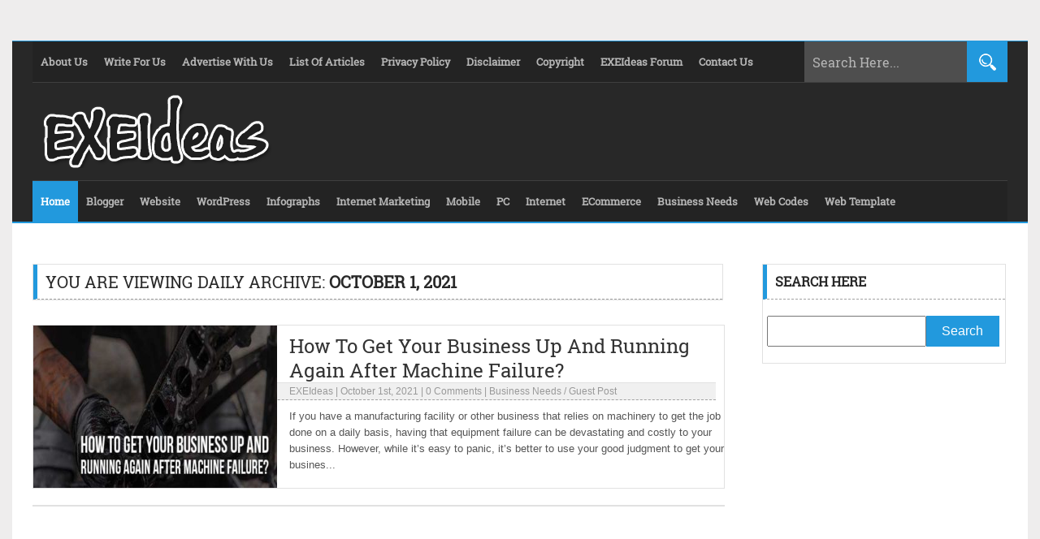

--- FILE ---
content_type: text/html; charset=UTF-8
request_url: https://www.exeideas.com/2021/10/01
body_size: 14217
content:
<!DOCTYPE html><html class="no-js" lang="en-US" prefix="og: http://ogp.me/ns# fb: http://ogp.me/ns/fb#"><head><meta name="viewport" content="width=device-width, initial-scale=1.0"><title> 2021 October 01 Archive - EXEIdeas &#8211; Let&#039;s Your Mind Rock</title><meta name="description" content=""/><link rel="icon" href="https://www.exeideas.com/wp-content/themes/EXEIdeas%20v2.0/images/favicon.ico" type="image/x-icon"/><link rel="shortcut icon" href="https://www.exeideas.com/wp-content/themes/EXEIdeas%20v2.0/images/favicon.ico" type="image/x-icon"/><link rel="pingback" href="https://www.exeideas.com/xmlrpc.php"><link rel="stylesheet" href="https://www.exeideas.com/wp-content/themes/EXEIdeas%20v2.0/style.css" type="text/css"/><meta name="google-site-verification" content="-tB3nTpE4KucmtMHNTvDLWXDRWMdmMYsYuClafHEX4Q"/><meta name="follow_it-verification-code" content="ETky5aSuaHC0P0A9uwX5"/><meta name="rankz-verification" content="klzprT5ynae73Ywd"><meta name="msvalidate.01" content="FB67516F5D537E7E854C7E5C54B67FCB"/><meta name='impact-site-verification' value='1099715108'/><meta name="publication-media-verification"content="5cd02398d3384bd0bf4362edee69023c"><meta name="robots" content="index"/><rel="author" href="https://plus.google.com/114679207272870704061"/><rel="publisher" href="https://plus.google.com/114679207272870704061"/><meta itemprop="name" content="EXEIdeas &#8211; Let&#039;s Your Mind Rock"/><meta itemprop="description" content="All About Blogging, Designing And Information."/><meta itemprop="image" content="logo.jpg"/><meta name="twitter:card" content="summary"/><meta name="twitter:site" content="@EXEIdeas"/><meta name="twitter:creator" content="@EXEIdeas"/><meta name="twitter:domain" content="https://www.exeideas.com"/><meta name="twitter:url" content="https://www.exeideas.com/2021/10/get-your-business-up-and-running.html"/><meta name="twitter:title" content="EXEIdeas &#8211; Let&#039;s Your Mind Rock"/><meta name="twitter:description" content="All About Blogging, Designing And Information."/><meta name="twitter:image" content="logo.jpg"/><meta property="og:type" content="blog"/><meta property="fb:app_id" content="302317266496079"/><meta property="fb:admins" content="100001850525177"/><meta property="og:url" content="https://www.exeideas.com"/><meta property="og:title" content="EXEIdeas &#8211; Let&#039;s Your Mind Rock"/><meta property="og:image" content="logo.jpg"/><meta property="og:site_name" content="EXEIdeas &#8211; Let&#039;s Your Mind Rock"/><meta property="og:description" content="All About Blogging, Designing And Information."/><script type="text/javascript"> (function(i,s,o,g,r,a,m){i['GoogleAnalyticsObject']=r;i[r]=i[r]||function(){ (i[r].q=i[r].q||[]).push(arguments)},i[r].l=1*new Date();a=s.createElement(o), m=s.getElementsByTagName(o)[0];a.async=1;a.src=g;m.parentNode.insertBefore(a,m) })(window,document,'script','https://www.exeideas.com/wp-content/themes/EXEIdeas%20v2.0/analytics.js','ga'); ga('create', 'UA-26340109-1', 'auto'); ga('send', 'pageview');</script><script async src="https://www.googletagmanager.com/gtag/js?id=G-SMC1J7JKK8"></script><script> window.dataLayer = window.dataLayer || []; function gtag(){dataLayer.push(arguments);} gtag('js', new Date()); gtag('config', 'G-SMC1J7JKK8');</script><meta name='robots' content='max-image-preview:large'/><style id='wp-img-auto-sizes-contain-inline-css' type='text/css'>img:is([sizes=auto i],[sizes^="auto," i]){contain-intrinsic-size:3000px 1500px}/*# sourceURL=wp-img-auto-sizes-contain-inline-css */</style><style id='wp-block-library-inline-css' type='text/css'>:root{--wp-block-synced-color:#7a00df;--wp-block-synced-color--rgb:122,0,223;--wp-bound-block-color:var(--wp-block-synced-color);--wp-editor-canvas-background:#ddd;--wp-admin-theme-color:#007cba;--wp-admin-theme-color--rgb:0,124,186;--wp-admin-theme-color-darker-10:#006ba1;--wp-admin-theme-color-darker-10--rgb:0,107,160.5;--wp-admin-theme-color-darker-20:#005a87;--wp-admin-theme-color-darker-20--rgb:0,90,135;--wp-admin-border-width-focus:2px}@media (min-resolution:192dpi){:root{--wp-admin-border-width-focus:1.5px}}.wp-element-button{cursor:pointer}:root .has-very-light-gray-background-color{background-color:#eee}:root .has-very-dark-gray-background-color{background-color:#313131}:root .has-very-light-gray-color{color:#eee}:root .has-very-dark-gray-color{color:#313131}:root .has-vivid-green-cyan-to-vivid-cyan-blue-gradient-background{background:linear-gradient(135deg,#00d084,#0693e3)}:root .has-purple-crush-gradient-background{background:linear-gradient(135deg,#34e2e4,#4721fb 50%,#ab1dfe)}:root .has-hazy-dawn-gradient-background{background:linear-gradient(135deg,#faaca8,#dad0ec)}:root .has-subdued-olive-gradient-background{background:linear-gradient(135deg,#fafae1,#67a671)}:root .has-atomic-cream-gradient-background{background:linear-gradient(135deg,#fdd79a,#004a59)}:root .has-nightshade-gradient-background{background:linear-gradient(135deg,#330968,#31cdcf)}:root .has-midnight-gradient-background{background:linear-gradient(135deg,#020381,#2874fc)}:root{--wp--preset--font-size--normal:16px;--wp--preset--font-size--huge:42px}.has-regular-font-size{font-size:1em}.has-larger-font-size{font-size:2.625em}.has-normal-font-size{font-size:var(--wp--preset--font-size--normal)}.has-huge-font-size{font-size:var(--wp--preset--font-size--huge)}.has-text-align-center{text-align:center}.has-text-align-left{text-align:left}.has-text-align-right{text-align:right}.has-fit-text{white-space:nowrap!important}#end-resizable-editor-section{display:none}.aligncenter{clear:both}.items-justified-left{justify-content:flex-start}.items-justified-center{justify-content:center}.items-justified-right{justify-content:flex-end}.items-justified-space-between{justify-content:space-between}.screen-reader-text{border:0;clip-path:inset(50%);height:1px;margin:-1px;overflow:hidden;padding:0;position:absolute;width:1px;word-wrap:normal!important}.screen-reader-text:focus{background-color:#ddd;clip-path:none;color:#444;display:block;font-size:1em;height:auto;left:5px;line-height:normal;padding:15px 23px 14px;text-decoration:none;top:5px;width:auto;z-index:100000}html :where(.has-border-color){border-style:solid}html :where([style*=border-top-color]){border-top-style:solid}html :where([style*=border-right-color]){border-right-style:solid}html :where([style*=border-bottom-color]){border-bottom-style:solid}html :where([style*=border-left-color]){border-left-style:solid}html :where([style*=border-width]){border-style:solid}html :where([style*=border-top-width]){border-top-style:solid}html :where([style*=border-right-width]){border-right-style:solid}html :where([style*=border-bottom-width]){border-bottom-style:solid}html :where([style*=border-left-width]){border-left-style:solid}html :where(img[class*=wp-image-]){height:auto;max-width:100%}:where(figure){margin:0 0 1em}html :where(.is-position-sticky){--wp-admin--admin-bar--position-offset:var(--wp-admin--admin-bar--height,0px)}@media screen and (max-width:600px){html :where(.is-position-sticky){--wp-admin--admin-bar--position-offset:0px}}/*# sourceURL=wp-block-library-inline-css */</style><style id='global-styles-inline-css' type='text/css'>
:root{--wp--preset--aspect-ratio--square: 1;--wp--preset--aspect-ratio--4-3: 4/3;--wp--preset--aspect-ratio--3-4: 3/4;--wp--preset--aspect-ratio--3-2: 3/2;--wp--preset--aspect-ratio--2-3: 2/3;--wp--preset--aspect-ratio--16-9: 16/9;--wp--preset--aspect-ratio--9-16: 9/16;--wp--preset--color--black: #000000;--wp--preset--color--cyan-bluish-gray: #abb8c3;--wp--preset--color--white: #ffffff;--wp--preset--color--pale-pink: #f78da7;--wp--preset--color--vivid-red: #cf2e2e;--wp--preset--color--luminous-vivid-orange: #ff6900;--wp--preset--color--luminous-vivid-amber: #fcb900;--wp--preset--color--light-green-cyan: #7bdcb5;--wp--preset--color--vivid-green-cyan: #00d084;--wp--preset--color--pale-cyan-blue: #8ed1fc;--wp--preset--color--vivid-cyan-blue: #0693e3;--wp--preset--color--vivid-purple: #9b51e0;--wp--preset--gradient--vivid-cyan-blue-to-vivid-purple: linear-gradient(135deg,rgb(6,147,227) 0%,rgb(155,81,224) 100%);--wp--preset--gradient--light-green-cyan-to-vivid-green-cyan: linear-gradient(135deg,rgb(122,220,180) 0%,rgb(0,208,130) 100%);--wp--preset--gradient--luminous-vivid-amber-to-luminous-vivid-orange: linear-gradient(135deg,rgb(252,185,0) 0%,rgb(255,105,0) 100%);--wp--preset--gradient--luminous-vivid-orange-to-vivid-red: linear-gradient(135deg,rgb(255,105,0) 0%,rgb(207,46,46) 100%);--wp--preset--gradient--very-light-gray-to-cyan-bluish-gray: linear-gradient(135deg,rgb(238,238,238) 0%,rgb(169,184,195) 100%);--wp--preset--gradient--cool-to-warm-spectrum: linear-gradient(135deg,rgb(74,234,220) 0%,rgb(151,120,209) 20%,rgb(207,42,186) 40%,rgb(238,44,130) 60%,rgb(251,105,98) 80%,rgb(254,248,76) 100%);--wp--preset--gradient--blush-light-purple: linear-gradient(135deg,rgb(255,206,236) 0%,rgb(152,150,240) 100%);--wp--preset--gradient--blush-bordeaux: linear-gradient(135deg,rgb(254,205,165) 0%,rgb(254,45,45) 50%,rgb(107,0,62) 100%);--wp--preset--gradient--luminous-dusk: linear-gradient(135deg,rgb(255,203,112) 0%,rgb(199,81,192) 50%,rgb(65,88,208) 100%);--wp--preset--gradient--pale-ocean: linear-gradient(135deg,rgb(255,245,203) 0%,rgb(182,227,212) 50%,rgb(51,167,181) 100%);--wp--preset--gradient--electric-grass: linear-gradient(135deg,rgb(202,248,128) 0%,rgb(113,206,126) 100%);--wp--preset--gradient--midnight: linear-gradient(135deg,rgb(2,3,129) 0%,rgb(40,116,252) 100%);--wp--preset--font-size--small: 13px;--wp--preset--font-size--medium: 20px;--wp--preset--font-size--large: 36px;--wp--preset--font-size--x-large: 42px;--wp--preset--spacing--20: 0.44rem;--wp--preset--spacing--30: 0.67rem;--wp--preset--spacing--40: 1rem;--wp--preset--spacing--50: 1.5rem;--wp--preset--spacing--60: 2.25rem;--wp--preset--spacing--70: 3.38rem;--wp--preset--spacing--80: 5.06rem;--wp--preset--shadow--natural: 6px 6px 9px rgba(0, 0, 0, 0.2);--wp--preset--shadow--deep: 12px 12px 50px rgba(0, 0, 0, 0.4);--wp--preset--shadow--sharp: 6px 6px 0px rgba(0, 0, 0, 0.2);--wp--preset--shadow--outlined: 6px 6px 0px -3px rgb(255, 255, 255), 6px 6px rgb(0, 0, 0);--wp--preset--shadow--crisp: 6px 6px 0px rgb(0, 0, 0);}:where(.is-layout-flex){gap: 0.5em;}:where(.is-layout-grid){gap: 0.5em;}body .is-layout-flex{display: flex;}.is-layout-flex{flex-wrap: wrap;align-items: center;}.is-layout-flex > :is(*, div){margin: 0;}body .is-layout-grid{display: grid;}.is-layout-grid > :is(*, div){margin: 0;}:where(.wp-block-columns.is-layout-flex){gap: 2em;}:where(.wp-block-columns.is-layout-grid){gap: 2em;}:where(.wp-block-post-template.is-layout-flex){gap: 1.25em;}:where(.wp-block-post-template.is-layout-grid){gap: 1.25em;}.has-black-color{color: var(--wp--preset--color--black) !important;}.has-cyan-bluish-gray-color{color: var(--wp--preset--color--cyan-bluish-gray) !important;}.has-white-color{color: var(--wp--preset--color--white) !important;}.has-pale-pink-color{color: var(--wp--preset--color--pale-pink) !important;}.has-vivid-red-color{color: var(--wp--preset--color--vivid-red) !important;}.has-luminous-vivid-orange-color{color: var(--wp--preset--color--luminous-vivid-orange) !important;}.has-luminous-vivid-amber-color{color: var(--wp--preset--color--luminous-vivid-amber) !important;}.has-light-green-cyan-color{color: var(--wp--preset--color--light-green-cyan) !important;}.has-vivid-green-cyan-color{color: var(--wp--preset--color--vivid-green-cyan) !important;}.has-pale-cyan-blue-color{color: var(--wp--preset--color--pale-cyan-blue) !important;}.has-vivid-cyan-blue-color{color: var(--wp--preset--color--vivid-cyan-blue) !important;}.has-vivid-purple-color{color: var(--wp--preset--color--vivid-purple) !important;}.has-black-background-color{background-color: var(--wp--preset--color--black) !important;}.has-cyan-bluish-gray-background-color{background-color: var(--wp--preset--color--cyan-bluish-gray) !important;}.has-white-background-color{background-color: var(--wp--preset--color--white) !important;}.has-pale-pink-background-color{background-color: var(--wp--preset--color--pale-pink) !important;}.has-vivid-red-background-color{background-color: var(--wp--preset--color--vivid-red) !important;}.has-luminous-vivid-orange-background-color{background-color: var(--wp--preset--color--luminous-vivid-orange) !important;}.has-luminous-vivid-amber-background-color{background-color: var(--wp--preset--color--luminous-vivid-amber) !important;}.has-light-green-cyan-background-color{background-color: var(--wp--preset--color--light-green-cyan) !important;}.has-vivid-green-cyan-background-color{background-color: var(--wp--preset--color--vivid-green-cyan) !important;}.has-pale-cyan-blue-background-color{background-color: var(--wp--preset--color--pale-cyan-blue) !important;}.has-vivid-cyan-blue-background-color{background-color: var(--wp--preset--color--vivid-cyan-blue) !important;}.has-vivid-purple-background-color{background-color: var(--wp--preset--color--vivid-purple) !important;}.has-black-border-color{border-color: var(--wp--preset--color--black) !important;}.has-cyan-bluish-gray-border-color{border-color: var(--wp--preset--color--cyan-bluish-gray) !important;}.has-white-border-color{border-color: var(--wp--preset--color--white) !important;}.has-pale-pink-border-color{border-color: var(--wp--preset--color--pale-pink) !important;}.has-vivid-red-border-color{border-color: var(--wp--preset--color--vivid-red) !important;}.has-luminous-vivid-orange-border-color{border-color: var(--wp--preset--color--luminous-vivid-orange) !important;}.has-luminous-vivid-amber-border-color{border-color: var(--wp--preset--color--luminous-vivid-amber) !important;}.has-light-green-cyan-border-color{border-color: var(--wp--preset--color--light-green-cyan) !important;}.has-vivid-green-cyan-border-color{border-color: var(--wp--preset--color--vivid-green-cyan) !important;}.has-pale-cyan-blue-border-color{border-color: var(--wp--preset--color--pale-cyan-blue) !important;}.has-vivid-cyan-blue-border-color{border-color: var(--wp--preset--color--vivid-cyan-blue) !important;}.has-vivid-purple-border-color{border-color: var(--wp--preset--color--vivid-purple) !important;}.has-vivid-cyan-blue-to-vivid-purple-gradient-background{background: var(--wp--preset--gradient--vivid-cyan-blue-to-vivid-purple) !important;}.has-light-green-cyan-to-vivid-green-cyan-gradient-background{background: var(--wp--preset--gradient--light-green-cyan-to-vivid-green-cyan) !important;}.has-luminous-vivid-amber-to-luminous-vivid-orange-gradient-background{background: var(--wp--preset--gradient--luminous-vivid-amber-to-luminous-vivid-orange) !important;}.has-luminous-vivid-orange-to-vivid-red-gradient-background{background: var(--wp--preset--gradient--luminous-vivid-orange-to-vivid-red) !important;}.has-very-light-gray-to-cyan-bluish-gray-gradient-background{background: var(--wp--preset--gradient--very-light-gray-to-cyan-bluish-gray) !important;}.has-cool-to-warm-spectrum-gradient-background{background: var(--wp--preset--gradient--cool-to-warm-spectrum) !important;}.has-blush-light-purple-gradient-background{background: var(--wp--preset--gradient--blush-light-purple) !important;}.has-blush-bordeaux-gradient-background{background: var(--wp--preset--gradient--blush-bordeaux) !important;}.has-luminous-dusk-gradient-background{background: var(--wp--preset--gradient--luminous-dusk) !important;}.has-pale-ocean-gradient-background{background: var(--wp--preset--gradient--pale-ocean) !important;}.has-electric-grass-gradient-background{background: var(--wp--preset--gradient--electric-grass) !important;}.has-midnight-gradient-background{background: var(--wp--preset--gradient--midnight) !important;}.has-small-font-size{font-size: var(--wp--preset--font-size--small) !important;}.has-medium-font-size{font-size: var(--wp--preset--font-size--medium) !important;}.has-large-font-size{font-size: var(--wp--preset--font-size--large) !important;}.has-x-large-font-size{font-size: var(--wp--preset--font-size--x-large) !important;}
/*# sourceURL=global-styles-inline-css */
</style>
<style id='classic-theme-styles-inline-css' type='text/css'>/*! This file is auto-generated */.wp-block-button__link{color:#fff;background-color:#32373c;border-radius:9999px;box-shadow:none;text-decoration:none;padding:calc(.667em + 2px) calc(1.333em + 2px);font-size:1.125em}.wp-block-file__button{background:#32373c;color:#fff;text-decoration:none}/*# sourceURL=/wp-includes/css/classic-themes.min.css */</style><link rel='stylesheet' id='wpo_min-header-0-css' href='https://www.exeideas.com/wp-content/cache/wpo-minify/1767032639/assets/wpo-minify-header-530c14ca.min.css' type='text/css' media='all'/><link rel="https://api.w.org/" href="https://www.exeideas.com/wp-json/"/><link rel="EditURI" type="application/rsd+xml" title="RSD" href="https://www.exeideas.com/xmlrpc.php?rsd"/><meta name="generator" content="WordPress 6.9"/><script type="application/ld+json" data-source="DataFeed:WordPress" data-schema="25216-post-Default">{"@context":"https:\/\/schema.org\/","@type":"BlogPosting","@id":"https:\/\/www.exeideas.com\/2021\/10\/get-your-business-up-and-running.html#BlogPosting","mainEntityOfPage":"https:\/\/www.exeideas.com\/2021\/10\/get-your-business-up-and-running.html","headline":"How To Get Your Business Up And Running Again After Machine Failure?","name":"How To Get Your Business Up And Running Again After Machine Failure?","description":"If you have a manufacturing facility or other business that relies on machinery to get the job done on a daily basis, having that equipment failure can be devastating and costly to your business. However, while it&#8217;s easy to panic, it&#8217;s better to use your good judgment to get your business up and running again [&hellip;]","datePublished":"2021-10-01","dateModified":"2021-10-01","author":{"@type":"Person","@id":"https:\/\/www.exeideas.com\/author\/exeideas#Person","name":"EXEIdeas","url":"https:\/\/www.exeideas.com\/author\/exeideas","identifier":2,"description":"EXEIdeas International or EXEcutive Ideas International is a group of companies founded in July 2010 by Muhammad Hassan, a young Pakistani entrepreneur. The novice organization that was started with zero money investment, within four years of its foundation established a firm position not only in the local IT organizations but also got famous through the globe. EXEIdeas International Has currently many project online...","image":{"@type":"ImageObject","@id":"https:\/\/secure.gravatar.com\/avatar\/e26789228bc7394c1c93f7585d7face08dcd7eb1aec412868dfd6d88d28c3dfc?s=96&r=g","url":"https:\/\/secure.gravatar.com\/avatar\/e26789228bc7394c1c93f7585d7face08dcd7eb1aec412868dfd6d88d28c3dfc?s=96&r=g","height":96,"width":96}},"publisher":{"@type":"Organization","name":"EXEIdeas International","logo":{"@type":"ImageObject","@id":"https:\/\/www.exeideas.com\/wp-content\/uploads\/2020\/08\/EXEIdeas_Logo.jpg","url":"https:\/\/www.exeideas.com\/wp-content\/uploads\/2020\/08\/EXEIdeas_Logo.jpg","width":700,"height":700}},"image":{"@type":"ImageObject","@id":"https:\/\/www.exeideas.com\/wp-content\/uploads\/2021\/10\/How-To-Get-Your-Business-Up-And-Running-Again-After-Machine-Failure.jpg","url":"https:\/\/www.exeideas.com\/wp-content\/uploads\/2021\/10\/How-To-Get-Your-Business-Up-And-Running-Again-After-Machine-Failure.jpg","height":300,"width":600},"url":"https:\/\/www.exeideas.com\/2021\/10\/get-your-business-up-and-running.html","about":["Business Needs","Guest Post"],"wordCount":473,"articleBody":"If you have a manufacturing facility or other business that relies on machinery to get the job done on a daily basis, having that equipment failure can be devastating and costly to your business. However, while it&#8217;s easy to panic, it&#8217;s better to use your good judgment to get your business up and running again as fast as possible. To do so, follow these important tips.Assess The Situation:First of all, assess your situation. Once you do, you may realize that even if one type of machine failed, it may be possible to temporarily move some of your operations to other similar machinery. By doing so, you decrease lost production time and lost profits.Repairs Or Replacement?While you may be focused at first on the machine failure itself, you need to quickly pivot to deciding if the machinery that broke down can be repaired, or if it instead, needs to be replaced. To do so, call in expert technicians in your area to evaluate your company&#8217;s machinery and provide their professional opinion on how to proceed.Contact Your Customers:As soon as you experience machine failure that you know will bring production to a halt or slow it down quite a bit for a few days, get in touch with your customers to let them know what is happening. This will let your customers know that certain orders may be delayed due to unforeseen circumstances. Since most people realize equipment breakdowns happen now and then, chances are they will be willing to work with you until your operations are again running at maximum capacity.Learn From The Mistakes:As your machine failure is rectified through either repair or replacement, take this opportunity to learn from what went wrong this time so that it can be prevented in the future. For example, if it is determined that the mechanical failure was caused by a lack of preventive maintenance, establish a more rigorous and detailed checklist of what needs to be done to various pieces of machinery. By doing so, you can keep your production levels where they need to be on a regular basis. After all, while your customers may be understanding this time, repeated breakdowns will likely have them losing patience with your company.By choosing to stay focused on the task at hand and turning a negative situation into one that is positive, you can overcome equipment failure and have your business moving full steam ahead in no time.About the Author:Anica Oaks is a professional content and copywriter who graduated from the University of San Francisco. She loves dogs, the ocean, and anything outdoor-related. She was raised in a big family, so she&#8217;s used to putting things to a vote. She recommends Miller Hydraulics Service, Inc for hydraulic cylinder repairs.Find Me On Twitter"}</script><script type="application/ld+json" data-source="DataFeed:WordPress" data-schema="Breadcrumb">{"@context":"https:\/\/schema.org\/","@type":"BreadcrumbList","itemListElement":[{"@type":"ListItem","position":1,"name":"2021","item":"https:\/\/www.exeideas.com\/2021\/#breadcrumbitem"},{"@type":"ListItem","position":2,"name":"10","item":"https:\/\/www.exeideas.com\/2021\/\/10\/#breadcrumbitem"},{"@type":"ListItem","position":3,"name":"How To Get Your Business Up And Running Again After Machine Failure?","item":"https:\/\/www.exeideas.com\/2021\/10\/get-your-business-up-and-running.html#breadcrumbitem"}]}</script><style type="text/css">.recentcomments a{display:inline !important;padding:0 !important;margin:0 !important;}</style><noscript><style>.lazyload[data-src]{display:none !important;}</style></noscript><style>.lazyload{background-image:none !important;}.lazyload:before{background-image:none !important;}</style><script async src="https://pagead2.googlesyndication.com/pagead/js/adsbygoogle.js?client=ca-pub-8152295265242129" crossorigin="anonymous"></script><meta name="publisuites-verify-code" content="aHR0cHM6Ly93d3cub3BpbmlvbnJlc291cmNlcy5jb20="/></head><body data-rsssl=1><header><div class="top_bar"><div class="page_menu"><ul><a href="https://www.exeideas.com/p/about-us.html"><li>About Us</li></a><a href="https://www.exeideas.com/p/write-for-us.html"><li>Write For Us</li></a><a href="https://www.exeideas.com/p/advertise-here.html"><li>Advertise With Us</li></a><a href="https://www.exeideas.com/p/list-of-post.html"><li>List Of Articles</li></a><a href="https://www.exeideas.com/p/privacy-policy.html"><li>Privacy Policy</li></a><a href="https://www.exeideas.com/p/disclaimer.html"><li>Disclaimer</li></a><a href="https://www.exeideas.com/p/copyright.html"><li>Copyright</li></a><a href="https://www.exeideas.com/p/document.html"><li>EXEIdeas Forum</li></a><a href="https://www.exeideas.com/p/contact-us.html"><li>Contact Us</li></a></ul><select class='selectnav1' onchange='location = this.options[this.selectedIndex].value;'><option value=''>Select Pages From List</option><option value='https://www.exeideas.com/p/about-us.html'>About Us</option><option value='https://www.exeideas.com/p/write-for-us.html'>Write For Us</option><option value='https://www.exeideas.com/p/advertise-here.html'>Advertise With Us</option><option value='https://www.exeideas.com/p/list-of-post.html'>List Of Articles</option><option value='https://www.exeideas.com/p/privacy-policy.html'>Privacy Policy</option><option value='https://www.exeideas.com/p/disclaimer.html'>Disclaimer</option><option value='https://www.exeideas.com/p/copyright.html'>Copyright</option><option value='https://www.exeideas.com/p/document.html'>EXEIdeas Forum</option><option value='https://www.exeideas.com/p/contact-us.html'>Contact Us</option></select></div><div class="search_bar"><form method="get" action="https://www.exeideas.com/"><input type="text" class="search_text_input" name="s" onblur="if(this.value=='')this.value='Search Here...';" onfocus="if(this.value=='Search Here...')this.value='';" value="Search Here..."/><input type="submit" class="search_text_submit" value="Search"/></form></div></div><div class="clear"></div><div class="mid_bar"><div class="blog_title"><a href="https://www.exeideas.com" title="EXEIdeas &#8211; Let&#039;s Your Mind Rock"><img width="300" height="90" src="[data-uri]" data-src="https://www.exeideas.com/wp-content/themes/EXEIdeas%20v2.0/images/EXEIdeas.png" decoding="async" class="lazyload" data-eio-rwidth="300" data-eio-rheight="90" /><noscript><img width="300" height="90" src="https://www.exeideas.com/wp-content/themes/EXEIdeas%20v2.0/images/EXEIdeas.png" data-eio="l" /></noscript></a></div><div class="header_ads"></div></div><div class="clear"></div><div class="bottom_bar"><div class="item_menu"><ul><a href="https://www.exeideas.com/"><li>Home</li></a><a href="https://www.exeideas.com/category/blogspot"><li>Blogger</li></a><a href="https://www.exeideas.com/category/website"><li>Website</li></a><a href="https://www.exeideas.com/category/wordpress"><li>WordPress</li></a><a href="https://www.exeideas.com/category/infographs"><li>Infographs</li></a><a href="https://www.exeideas.com/category/internet-marketing"><li>Internet Marketing</li></a><a href="https://www.exeideas.com/category/mobile"><li>Mobile</li></a><a href="https://www.exeideas.com/category/pc"><li>PC</li></a><a href="https://www.exeideas.com/category/internet"><li>Internet</li></a><a href="https://www.exeideas.com/category/ecommerce"><li>ECommerce</li></a><a href="https://www.exeideas.com/category/business-needs"><li>Business Needs</li></a><a href="https://www.exeideas.com/category/html-css-php-javascript"><li>Web Codes</li></a><a href="https://www.exeideas.com/category/free-templates"><li>Web Template</li></a></ul><select class='selectnav2' onchange='location = this.options[this.selectedIndex].value;'><option value=''>Select Menu From List</option><option value='https://www.exeideas.com/category/blogspot'>Blogger</option><option value='https://www.exeideas.com/category/website'>WebSite</option><option value='https://www.exeideas.com/category/wordpress'>WordPress</option><option value='https://www.exeideas.com/category/infographs'>Infographs</option><option value='https://www.exeideas.com/category/internet-marketing'>Internet Marketing</option><option value='https://www.exeideas.com/category/mobile'>Mobile</option><option value='https://www.exeideas.com/category/pc'>PC</option><option value='https://www.exeideas.com/category/internet'>Internet</option><option value='https://www.exeideas.com/category/ecommerce'>ECommerce</option><option value='https://www.exeideas.com/category/business-needs'>Business Needs</option><option value='https://www.exeideas.com/category/html-css-php-javascript'>Web Codes</option><option value='https://www.exeideas.com/category/free-templates'>Web Template</option></select></div></div><div class="clear"></div></header><div class="wrapper"><div class="wrapper_inner"><div class="main"><div class="post_header_noti"><h2 class="post_header_noti_heading"> You Are Viewing Daily Archive: <b>October 1, 2021</b> </h2></div><div id="short_post"><a class="post_image" href="https://www.exeideas.com/2021/10/get-your-business-up-and-running.html" title="How To Get Your Business Up And Running Again After Machine Failure?"><img width="600" height="300" src="[data-uri]" class="attachment-full size-full wp-post-image lazyload" alt="How-To-Get-Your-Business-Up-And-Running-Again-After-Machine-Failure" decoding="async" fetchpriority="high"   data-src="https://www.exeideas.com/wp-content/uploads/2021/10/How-To-Get-Your-Business-Up-And-Running-Again-After-Machine-Failure.jpg" data-srcset="https://www.exeideas.com/wp-content/uploads/2021/10/How-To-Get-Your-Business-Up-And-Running-Again-After-Machine-Failure.jpg 600w, https://www.exeideas.com/wp-content/uploads/2021/10/How-To-Get-Your-Business-Up-And-Running-Again-After-Machine-Failure-300x150.jpg 300w, https://www.exeideas.com/wp-content/uploads/2021/10/How-To-Get-Your-Business-Up-And-Running-Again-After-Machine-Failure-400x200.jpg 400w" data-sizes="auto" data-eio-rwidth="600" data-eio-rheight="300" /><noscript><img width="600" height="300" src="https://www.exeideas.com/wp-content/uploads/2021/10/How-To-Get-Your-Business-Up-And-Running-Again-After-Machine-Failure.jpg" class="attachment-full size-full wp-post-image" alt="How-To-Get-Your-Business-Up-And-Running-Again-After-Machine-Failure" decoding="async" fetchpriority="high" srcset="https://www.exeideas.com/wp-content/uploads/2021/10/How-To-Get-Your-Business-Up-And-Running-Again-After-Machine-Failure.jpg 600w, https://www.exeideas.com/wp-content/uploads/2021/10/How-To-Get-Your-Business-Up-And-Running-Again-After-Machine-Failure-300x150.jpg 300w, https://www.exeideas.com/wp-content/uploads/2021/10/How-To-Get-Your-Business-Up-And-Running-Again-After-Machine-Failure-400x200.jpg 400w" sizes="(max-width: 600px) 100vw, 600px" data-eio="l" /></noscript></a><h2 class="post_title"><a href="https://www.exeideas.com/2021/10/get-your-business-up-and-running.html" rel="bookmark" title="How To Get Your Business Up And Running Again After Machine Failure?">How To Get Your Business Up And Running Again After Machine Failure?</a></h2><span class="post_info"><span class="post_author"><a href="https://www.exeideas.com/author/exeideas" title="Posts by EXEIdeas" rel="author">EXEIdeas</a></span> | <span class="post_title">October 1st, 2021</span> | <span class="comment_count"><a href="https://www.exeideas.com/2021/10/get-your-business-up-and-running.html#respond">0 Comments</a></span> | <span class="post_category"><a href="https://www.exeideas.com/category/business-needs" rel="category tag">Business Needs</a> / <a href="https://www.exeideas.com/category/guest-post" rel="category tag">Guest Post</a></span></span><span class="post_desc">If you have a manufacturing facility or other business that relies on machinery to get the job done on a daily basis, having that equipment failure can be devastating and costly to your business. However, while it&#8217;s easy to panic, it&#8217;s better to use your good judgment to get your busines...</span><div class="clear"></div></div><div id="pagination"><span class="next_post"></span><span class="prev_post"></span><div class="clear"></div></div></div><div class="sidebar"><div class="widget"><h2 class="widget_title">Search Here</h2><form method="get" class="searchform" action="https://www.exeideas.com/"><input type="text" id="s" name="s" /><input type="submit" id="searchsubmit" value="Search"/></form></div> <ins class="adsbygoogle" style="display:block" data-ad-client="ca-pub-8152295265242129" data-ad-slot="9684532028" data-ad-format="auto" data-full-width-responsive="true"></ins><script> (adsbygoogle = window.adsbygoogle || []).push({});</script> <div class="widget" style="text-align:center;"></div><div class="widget"><script type="text/javascript">var selected="sel1";var disp="resultsel1";function show(a,b) { document.getElementById(selected).style.backgroundColor = "#232323"; document.getElementById(disp).style.display = "none"; document.getElementById(a).style.backgroundColor = "#2299DD"; document.getElementById(b).style.display = "block"; selected=a; disp=b;}</script><div width="100%"><span id='sel1' onclick="show('sel1','resultsel1');">Trending</span><span id='sel2' onclick="show('sel2','resultsel2');">Latest</span></div><div id="resultsel1"><div class="random_post"><a class="random_post_image" href="https://www.exeideas.com/2015/01/create-a-widget-area-in-wordpress.html" title="How To Create A Widget Area In WordPress Template Or Themes?"><img width="300" height="150" src="[data-uri]" class="attachment-medium size-medium wp-post-image lazyload" alt="How-To-Create-A-Widget-Area-In-WordPress-Template-Or-Themes" decoding="async"   data-src="https://www.exeideas.com/wp-content/uploads/2014/09/How-To-Create-A-Widget-Area-In-WordPress-Template-Or-Themes-300x150.jpg" data-srcset="https://www.exeideas.com/wp-content/uploads/2014/09/How-To-Create-A-Widget-Area-In-WordPress-Template-Or-Themes-300x150.jpg 300w, https://www.exeideas.com/wp-content/uploads/2014/09/How-To-Create-A-Widget-Area-In-WordPress-Template-Or-Themes-400x200.jpg 400w, https://www.exeideas.com/wp-content/uploads/2014/09/How-To-Create-A-Widget-Area-In-WordPress-Template-Or-Themes.jpg 600w" data-sizes="auto" data-eio-rwidth="300" data-eio-rheight="150" /><noscript><img width="300" height="150" src="https://www.exeideas.com/wp-content/uploads/2014/09/How-To-Create-A-Widget-Area-In-WordPress-Template-Or-Themes-300x150.jpg" class="attachment-medium size-medium wp-post-image" alt="How-To-Create-A-Widget-Area-In-WordPress-Template-Or-Themes" decoding="async" srcset="https://www.exeideas.com/wp-content/uploads/2014/09/How-To-Create-A-Widget-Area-In-WordPress-Template-Or-Themes-300x150.jpg 300w, https://www.exeideas.com/wp-content/uploads/2014/09/How-To-Create-A-Widget-Area-In-WordPress-Template-Or-Themes-400x200.jpg 400w, https://www.exeideas.com/wp-content/uploads/2014/09/How-To-Create-A-Widget-Area-In-WordPress-Template-Or-Themes.jpg 600w" sizes="(max-width: 300px) 100vw, 300px" data-eio="l" /></noscript></a><h2 class="random_post_title"><a href="https://www.exeideas.com/2015/01/create-a-widget-area-in-wordpress.html" rel="bookmark" title="How To Create A Widget Area In WordPress Template Or Themes?">How To Create A Widget Area In WordPress Template Or Themes?</a></h2><span class="post_info"><span class="post_author"><a href="https://www.exeideas.com/author/exeideas" title="Posts by EXEIdeas" rel="author">EXEIdeas</a></span> | <span class="post_title">January 16th, 2015</span> | <span class="comment_count"><a href="https://www.exeideas.com/2015/01/create-a-widget-area-in-wordpress.html#comments">2 Comments</a></span></span><div class="clear"></div></div><div class="random_post"><a class="random_post_image" href="https://www.exeideas.com/2024/06/convert-ost-to-pdf-with-attachments.html" title="Instant Solutions To Convert OST To PDF With Attachments"><img width="300" height="150" src="[data-uri]" class="attachment-medium size-medium wp-post-image lazyload" alt="Instant-Solutions-To-Convert-OST-To-PDF-With-Attachments" decoding="async"   data-src="https://www.exeideas.com/wp-content/uploads/2024/06/Instant-Solutions-To-Convert-OST-To-PDF-With-Attachments-300x150.jpg" data-srcset="https://www.exeideas.com/wp-content/uploads/2024/06/Instant-Solutions-To-Convert-OST-To-PDF-With-Attachments-300x150.jpg 300w, https://www.exeideas.com/wp-content/uploads/2024/06/Instant-Solutions-To-Convert-OST-To-PDF-With-Attachments-400x200.jpg 400w, https://www.exeideas.com/wp-content/uploads/2024/06/Instant-Solutions-To-Convert-OST-To-PDF-With-Attachments.jpg 600w" data-sizes="auto" data-eio-rwidth="300" data-eio-rheight="150" /><noscript><img width="300" height="150" src="https://www.exeideas.com/wp-content/uploads/2024/06/Instant-Solutions-To-Convert-OST-To-PDF-With-Attachments-300x150.jpg" class="attachment-medium size-medium wp-post-image" alt="Instant-Solutions-To-Convert-OST-To-PDF-With-Attachments" decoding="async" srcset="https://www.exeideas.com/wp-content/uploads/2024/06/Instant-Solutions-To-Convert-OST-To-PDF-With-Attachments-300x150.jpg 300w, https://www.exeideas.com/wp-content/uploads/2024/06/Instant-Solutions-To-Convert-OST-To-PDF-With-Attachments-400x200.jpg 400w, https://www.exeideas.com/wp-content/uploads/2024/06/Instant-Solutions-To-Convert-OST-To-PDF-With-Attachments.jpg 600w" sizes="(max-width: 300px) 100vw, 300px" data-eio="l" /></noscript></a><h2 class="random_post_title"><a href="https://www.exeideas.com/2024/06/convert-ost-to-pdf-with-attachments.html" rel="bookmark" title="Instant Solutions To Convert OST To PDF With Attachments">Instant Solutions To Convert OST To PDF With Attachments</a></h2><span class="post_info"><span class="post_author"><a href="https://www.exeideas.com/author/exeideas" title="Posts by EXEIdeas" rel="author">EXEIdeas</a></span> | <span class="post_title">June 13th, 2024</span> | <span class="comment_count"><a href="https://www.exeideas.com/2024/06/convert-ost-to-pdf-with-attachments.html#comments">2 Comments</a></span></span><div class="clear"></div></div><div class="random_post"><a class="random_post_image" href="https://www.exeideas.com/2020/09/seo-and-social-media-marketing.html" title="Top 10 Tips On SEO And Social Media Marketing"><img width="300" height="150" src="[data-uri]" class="attachment-medium size-medium wp-post-image lazyload" alt="Top-10-Tips-On-SEO-And-Social-Media-Marketing" decoding="async"   data-src="https://www.exeideas.com/wp-content/uploads/2020/09/Top-10-Tips-On-SEO-And-Social-Media-Marketing-300x150.jpg" data-srcset="https://www.exeideas.com/wp-content/uploads/2020/09/Top-10-Tips-On-SEO-And-Social-Media-Marketing-300x150.jpg 300w, https://www.exeideas.com/wp-content/uploads/2020/09/Top-10-Tips-On-SEO-And-Social-Media-Marketing-400x200.jpg 400w, https://www.exeideas.com/wp-content/uploads/2020/09/Top-10-Tips-On-SEO-And-Social-Media-Marketing.jpg 600w" data-sizes="auto" data-eio-rwidth="300" data-eio-rheight="150" /><noscript><img width="300" height="150" src="https://www.exeideas.com/wp-content/uploads/2020/09/Top-10-Tips-On-SEO-And-Social-Media-Marketing-300x150.jpg" class="attachment-medium size-medium wp-post-image" alt="Top-10-Tips-On-SEO-And-Social-Media-Marketing" decoding="async" srcset="https://www.exeideas.com/wp-content/uploads/2020/09/Top-10-Tips-On-SEO-And-Social-Media-Marketing-300x150.jpg 300w, https://www.exeideas.com/wp-content/uploads/2020/09/Top-10-Tips-On-SEO-And-Social-Media-Marketing-400x200.jpg 400w, https://www.exeideas.com/wp-content/uploads/2020/09/Top-10-Tips-On-SEO-And-Social-Media-Marketing.jpg 600w" sizes="(max-width: 300px) 100vw, 300px" data-eio="l" /></noscript></a><h2 class="random_post_title"><a href="https://www.exeideas.com/2020/09/seo-and-social-media-marketing.html" rel="bookmark" title="Top 10 Tips On SEO And Social Media Marketing">Top 10 Tips On SEO And Social Media Marketing</a></h2><span class="post_info"><span class="post_author"><a href="https://www.exeideas.com/author/exeideas" title="Posts by EXEIdeas" rel="author">EXEIdeas</a></span> | <span class="post_title">September 7th, 2020</span> | <span class="comment_count"><a href="https://www.exeideas.com/2020/09/seo-and-social-media-marketing.html#respond">0 Comments</a></span></span><div class="clear"></div></div><div class="random_post"><a class="random_post_image" href="https://www.exeideas.com/2015/08/heart-winning-business-plan.html" title="Know How To Come Forward With A Heart Winning Business Plan?"><img width="300" height="150" src="[data-uri]" class="attachment-medium size-medium wp-post-image lazyload" alt="Know-How-To-Come-Forward-With-A-Heart-Winning-Business-Plan" decoding="async"   data-src="https://www.exeideas.com/wp-content/uploads/2015/08/Know-How-To-Come-Forward-With-A-Heart-Winning-Business-Plan-300x150.jpg" data-srcset="https://www.exeideas.com/wp-content/uploads/2015/08/Know-How-To-Come-Forward-With-A-Heart-Winning-Business-Plan-300x150.jpg 300w, https://www.exeideas.com/wp-content/uploads/2015/08/Know-How-To-Come-Forward-With-A-Heart-Winning-Business-Plan-400x200.jpg 400w, https://www.exeideas.com/wp-content/uploads/2015/08/Know-How-To-Come-Forward-With-A-Heart-Winning-Business-Plan.jpg 600w" data-sizes="auto" data-eio-rwidth="300" data-eio-rheight="150" /><noscript><img width="300" height="150" src="https://www.exeideas.com/wp-content/uploads/2015/08/Know-How-To-Come-Forward-With-A-Heart-Winning-Business-Plan-300x150.jpg" class="attachment-medium size-medium wp-post-image" alt="Know-How-To-Come-Forward-With-A-Heart-Winning-Business-Plan" decoding="async" srcset="https://www.exeideas.com/wp-content/uploads/2015/08/Know-How-To-Come-Forward-With-A-Heart-Winning-Business-Plan-300x150.jpg 300w, https://www.exeideas.com/wp-content/uploads/2015/08/Know-How-To-Come-Forward-With-A-Heart-Winning-Business-Plan-400x200.jpg 400w, https://www.exeideas.com/wp-content/uploads/2015/08/Know-How-To-Come-Forward-With-A-Heart-Winning-Business-Plan.jpg 600w" sizes="(max-width: 300px) 100vw, 300px" data-eio="l" /></noscript></a><h2 class="random_post_title"><a href="https://www.exeideas.com/2015/08/heart-winning-business-plan.html" rel="bookmark" title="Know How To Come Forward With A Heart Winning Business Plan?">Know How To Come Forward With A Heart Winning Business Plan?</a></h2><span class="post_info"><span class="post_author"><a href="https://www.exeideas.com/author/exeideas" title="Posts by EXEIdeas" rel="author">EXEIdeas</a></span> | <span class="post_title">August 5th, 2015</span> | <span class="comment_count"><a href="https://www.exeideas.com/2015/08/heart-winning-business-plan.html#respond">0 Comments</a></span></span><div class="clear"></div></div><div class="random_post"><a class="random_post_image" href="https://www.exeideas.com/2023/01/php-rest-api-php-function-with-response.html" title="PHP REST API Calling General Function With Header And Body Response"><img width="300" height="150" src="[data-uri]" class="attachment-medium size-medium wp-post-image lazyload" alt="" decoding="async"   data-src="https://www.exeideas.com/wp-content/uploads/2023/01/PHP-REST-API-Calling-General-Function-With-Header-And-Body-Response-300x150.jpg" data-srcset="https://www.exeideas.com/wp-content/uploads/2023/01/PHP-REST-API-Calling-General-Function-With-Header-And-Body-Response-300x150.jpg 300w, https://www.exeideas.com/wp-content/uploads/2023/01/PHP-REST-API-Calling-General-Function-With-Header-And-Body-Response-400x200.jpg 400w, https://www.exeideas.com/wp-content/uploads/2023/01/PHP-REST-API-Calling-General-Function-With-Header-And-Body-Response.jpg 600w" data-sizes="auto" data-eio-rwidth="300" data-eio-rheight="150" /><noscript><img width="300" height="150" src="https://www.exeideas.com/wp-content/uploads/2023/01/PHP-REST-API-Calling-General-Function-With-Header-And-Body-Response-300x150.jpg" class="attachment-medium size-medium wp-post-image" alt="" decoding="async" srcset="https://www.exeideas.com/wp-content/uploads/2023/01/PHP-REST-API-Calling-General-Function-With-Header-And-Body-Response-300x150.jpg 300w, https://www.exeideas.com/wp-content/uploads/2023/01/PHP-REST-API-Calling-General-Function-With-Header-And-Body-Response-400x200.jpg 400w, https://www.exeideas.com/wp-content/uploads/2023/01/PHP-REST-API-Calling-General-Function-With-Header-And-Body-Response.jpg 600w" sizes="(max-width: 300px) 100vw, 300px" data-eio="l" /></noscript></a><h2 class="random_post_title"><a href="https://www.exeideas.com/2023/01/php-rest-api-php-function-with-response.html" rel="bookmark" title="PHP REST API Calling General Function With Header And Body Response">PHP REST API Calling General Function With Header And Body Response</a></h2><span class="post_info"><span class="post_author"><a href="https://www.exeideas.com/author/exeideas" title="Posts by EXEIdeas" rel="author">EXEIdeas</a></span> | <span class="post_title">January 26th, 2023</span> | <span class="comment_count"><a href="https://www.exeideas.com/2023/01/php-rest-api-php-function-with-response.html#respond">0 Comments</a></span></span><div class="clear"></div></div></div><div id="resultsel2"><div class="random_post"><a class="random_post_image" href="https://www.exeideas.com/2026/01/app-development-enhances-customer-experience.html" title="How App Development Enhances Customer Experience?"><img width="300" height="150" src="[data-uri]" class="attachment-medium size-medium wp-post-image lazyload" alt="How-App-Development-Enhances-Customer-Experience" decoding="async"   data-src="https://www.exeideas.com/wp-content/uploads/2026/01/How-App-Development-Enhances-Customer-Experience-300x150.jpg" data-srcset="https://www.exeideas.com/wp-content/uploads/2026/01/How-App-Development-Enhances-Customer-Experience-300x150.jpg 300w, https://www.exeideas.com/wp-content/uploads/2026/01/How-App-Development-Enhances-Customer-Experience-400x200.jpg 400w, https://www.exeideas.com/wp-content/uploads/2026/01/How-App-Development-Enhances-Customer-Experience.jpg 600w" data-sizes="auto" data-eio-rwidth="300" data-eio-rheight="150" /><noscript><img width="300" height="150" src="https://www.exeideas.com/wp-content/uploads/2026/01/How-App-Development-Enhances-Customer-Experience-300x150.jpg" class="attachment-medium size-medium wp-post-image" alt="How-App-Development-Enhances-Customer-Experience" decoding="async" srcset="https://www.exeideas.com/wp-content/uploads/2026/01/How-App-Development-Enhances-Customer-Experience-300x150.jpg 300w, https://www.exeideas.com/wp-content/uploads/2026/01/How-App-Development-Enhances-Customer-Experience-400x200.jpg 400w, https://www.exeideas.com/wp-content/uploads/2026/01/How-App-Development-Enhances-Customer-Experience.jpg 600w" sizes="(max-width: 300px) 100vw, 300px" data-eio="l" /></noscript></a><h2 class="random_post_title"><a href="https://www.exeideas.com/2026/01/app-development-enhances-customer-experience.html" rel="bookmark" title="How App Development Enhances Customer Experience?">How App Development Enhances Customer Experience?</a></h2><span class="post_info"><span class="post_author"><a href="https://www.exeideas.com/author/exeideas" title="Posts by EXEIdeas" rel="author">EXEIdeas</a></span> | <span class="post_title">January 15th, 2026</span> | <span class="comment_count"><a href="https://www.exeideas.com/2026/01/app-development-enhances-customer-experience.html#respond">0 Comments</a></span></span><div class="clear"></div></div><div class="random_post"><a class="random_post_image" href="https://www.exeideas.com/2026/01/mobile-apps-streamline-business-operations.html" title="How Enterprise Mobile Apps Streamline Business Operations?"><img width="300" height="150" src="[data-uri]" class="attachment-medium size-medium wp-post-image lazyload" alt="How-Enterprise-Mobile-Apps-Streamline-Business-Operations" decoding="async"   data-src="https://www.exeideas.com/wp-content/uploads/2026/01/How-Enterprise-Mobile-Apps-Streamline-Business-Operations-300x150.jpg" data-srcset="https://www.exeideas.com/wp-content/uploads/2026/01/How-Enterprise-Mobile-Apps-Streamline-Business-Operations-300x150.jpg 300w, https://www.exeideas.com/wp-content/uploads/2026/01/How-Enterprise-Mobile-Apps-Streamline-Business-Operations-400x200.jpg 400w, https://www.exeideas.com/wp-content/uploads/2026/01/How-Enterprise-Mobile-Apps-Streamline-Business-Operations.jpg 600w" data-sizes="auto" data-eio-rwidth="300" data-eio-rheight="150" /><noscript><img width="300" height="150" src="https://www.exeideas.com/wp-content/uploads/2026/01/How-Enterprise-Mobile-Apps-Streamline-Business-Operations-300x150.jpg" class="attachment-medium size-medium wp-post-image" alt="How-Enterprise-Mobile-Apps-Streamline-Business-Operations" decoding="async" srcset="https://www.exeideas.com/wp-content/uploads/2026/01/How-Enterprise-Mobile-Apps-Streamline-Business-Operations-300x150.jpg 300w, https://www.exeideas.com/wp-content/uploads/2026/01/How-Enterprise-Mobile-Apps-Streamline-Business-Operations-400x200.jpg 400w, https://www.exeideas.com/wp-content/uploads/2026/01/How-Enterprise-Mobile-Apps-Streamline-Business-Operations.jpg 600w" sizes="(max-width: 300px) 100vw, 300px" data-eio="l" /></noscript></a><h2 class="random_post_title"><a href="https://www.exeideas.com/2026/01/mobile-apps-streamline-business-operations.html" rel="bookmark" title="How Enterprise Mobile Apps Streamline Business Operations?">How Enterprise Mobile Apps Streamline Business Operations?</a></h2><span class="post_info"><span class="post_author"><a href="https://www.exeideas.com/author/exeideas" title="Posts by EXEIdeas" rel="author">EXEIdeas</a></span> | <span class="post_title">January 14th, 2026</span> | <span class="comment_count"><a href="https://www.exeideas.com/2026/01/mobile-apps-streamline-business-operations.html#respond">0 Comments</a></span></span><div class="clear"></div></div><div class="random_post"><a class="random_post_image" href="https://www.exeideas.com/2026/01/should-you-promote-old-blog-posts.html" title="How Often Should You Promote Old Blog Posts?"><img width="300" height="150" src="[data-uri]" class="attachment-medium size-medium wp-post-image lazyload" alt="How-Often-Should-You-Promote-Old-Blog-Posts-" decoding="async"   data-src="https://www.exeideas.com/wp-content/uploads/2026/01/How-Often-Should-You-Promote-Old-Blog-Posts--300x150.jpg" data-srcset="https://www.exeideas.com/wp-content/uploads/2026/01/How-Often-Should-You-Promote-Old-Blog-Posts--300x150.jpg 300w, https://www.exeideas.com/wp-content/uploads/2026/01/How-Often-Should-You-Promote-Old-Blog-Posts--400x200.jpg 400w, https://www.exeideas.com/wp-content/uploads/2026/01/How-Often-Should-You-Promote-Old-Blog-Posts-.jpg 600w" data-sizes="auto" data-eio-rwidth="300" data-eio-rheight="150" /><noscript><img width="300" height="150" src="https://www.exeideas.com/wp-content/uploads/2026/01/How-Often-Should-You-Promote-Old-Blog-Posts--300x150.jpg" class="attachment-medium size-medium wp-post-image" alt="How-Often-Should-You-Promote-Old-Blog-Posts-" decoding="async" srcset="https://www.exeideas.com/wp-content/uploads/2026/01/How-Often-Should-You-Promote-Old-Blog-Posts--300x150.jpg 300w, https://www.exeideas.com/wp-content/uploads/2026/01/How-Often-Should-You-Promote-Old-Blog-Posts--400x200.jpg 400w, https://www.exeideas.com/wp-content/uploads/2026/01/How-Often-Should-You-Promote-Old-Blog-Posts-.jpg 600w" sizes="(max-width: 300px) 100vw, 300px" data-eio="l" /></noscript></a><h2 class="random_post_title"><a href="https://www.exeideas.com/2026/01/should-you-promote-old-blog-posts.html" rel="bookmark" title="How Often Should You Promote Old Blog Posts?">How Often Should You Promote Old Blog Posts?</a></h2><span class="post_info"><span class="post_author"><a href="https://www.exeideas.com/author/exeideas" title="Posts by EXEIdeas" rel="author">EXEIdeas</a></span> | <span class="post_title">January 13th, 2026</span> | <span class="comment_count"><a href="https://www.exeideas.com/2026/01/should-you-promote-old-blog-posts.html#respond">0 Comments</a></span></span><div class="clear"></div></div><div class="random_post"><a class="random_post_image" href="https://www.exeideas.com/2026/01/generative-ai-development-companies-2026.html" title="Top Generative AI Development Companies To Work With In 2026"><img width="300" height="150" src="[data-uri]" class="attachment-medium size-medium wp-post-image lazyload" alt="Top-Generative-AI-Development-Companies-To-Work-With-In-2026" decoding="async"   data-src="https://www.exeideas.com/wp-content/uploads/2026/01/Top-Generative-AI-Development-Companies-To-Work-With-In-2026-300x150.jpg" data-srcset="https://www.exeideas.com/wp-content/uploads/2026/01/Top-Generative-AI-Development-Companies-To-Work-With-In-2026-300x150.jpg 300w, https://www.exeideas.com/wp-content/uploads/2026/01/Top-Generative-AI-Development-Companies-To-Work-With-In-2026-400x200.jpg 400w, https://www.exeideas.com/wp-content/uploads/2026/01/Top-Generative-AI-Development-Companies-To-Work-With-In-2026.jpg 600w" data-sizes="auto" data-eio-rwidth="300" data-eio-rheight="150" /><noscript><img width="300" height="150" src="https://www.exeideas.com/wp-content/uploads/2026/01/Top-Generative-AI-Development-Companies-To-Work-With-In-2026-300x150.jpg" class="attachment-medium size-medium wp-post-image" alt="Top-Generative-AI-Development-Companies-To-Work-With-In-2026" decoding="async" srcset="https://www.exeideas.com/wp-content/uploads/2026/01/Top-Generative-AI-Development-Companies-To-Work-With-In-2026-300x150.jpg 300w, https://www.exeideas.com/wp-content/uploads/2026/01/Top-Generative-AI-Development-Companies-To-Work-With-In-2026-400x200.jpg 400w, https://www.exeideas.com/wp-content/uploads/2026/01/Top-Generative-AI-Development-Companies-To-Work-With-In-2026.jpg 600w" sizes="(max-width: 300px) 100vw, 300px" data-eio="l" /></noscript></a><h2 class="random_post_title"><a href="https://www.exeideas.com/2026/01/generative-ai-development-companies-2026.html" rel="bookmark" title="Top Generative AI Development Companies To Work With In 2026">Top Generative AI Development Companies To Work With In 2026</a></h2><span class="post_info"><span class="post_author"><a href="https://www.exeideas.com/author/exeideas" title="Posts by EXEIdeas" rel="author">EXEIdeas</a></span> | <span class="post_title">January 12th, 2026</span> | <span class="comment_count"><a href="https://www.exeideas.com/2026/01/generative-ai-development-companies-2026.html#comments">2 Comments</a></span></span><div class="clear"></div></div><div class="random_post"><a class="random_post_image" href="https://www.exeideas.com/2026/01/struggling-to-rank-organic-seo.html" title="Struggling To Rank? Here’s What An Organic SEO Company Fixes First"><img width="300" height="150" src="[data-uri]" class="attachment-medium size-medium wp-post-image lazyload" alt="Struggling-To-Rank-Heres-What-An-Organic-SEO-Company-Fixes-First" decoding="async"   data-src="https://www.exeideas.com/wp-content/uploads/2026/01/Struggling-To-Rank-Heres-What-An-Organic-SEO-Company-Fixes-First-300x150.jpg" data-srcset="https://www.exeideas.com/wp-content/uploads/2026/01/Struggling-To-Rank-Heres-What-An-Organic-SEO-Company-Fixes-First-300x150.jpg 300w, https://www.exeideas.com/wp-content/uploads/2026/01/Struggling-To-Rank-Heres-What-An-Organic-SEO-Company-Fixes-First-400x200.jpg 400w, https://www.exeideas.com/wp-content/uploads/2026/01/Struggling-To-Rank-Heres-What-An-Organic-SEO-Company-Fixes-First.jpg 600w" data-sizes="auto" data-eio-rwidth="300" data-eio-rheight="150" /><noscript><img width="300" height="150" src="https://www.exeideas.com/wp-content/uploads/2026/01/Struggling-To-Rank-Heres-What-An-Organic-SEO-Company-Fixes-First-300x150.jpg" class="attachment-medium size-medium wp-post-image" alt="Struggling-To-Rank-Heres-What-An-Organic-SEO-Company-Fixes-First" decoding="async" srcset="https://www.exeideas.com/wp-content/uploads/2026/01/Struggling-To-Rank-Heres-What-An-Organic-SEO-Company-Fixes-First-300x150.jpg 300w, https://www.exeideas.com/wp-content/uploads/2026/01/Struggling-To-Rank-Heres-What-An-Organic-SEO-Company-Fixes-First-400x200.jpg 400w, https://www.exeideas.com/wp-content/uploads/2026/01/Struggling-To-Rank-Heres-What-An-Organic-SEO-Company-Fixes-First.jpg 600w" sizes="(max-width: 300px) 100vw, 300px" data-eio="l" /></noscript></a><h2 class="random_post_title"><a href="https://www.exeideas.com/2026/01/struggling-to-rank-organic-seo.html" rel="bookmark" title="Struggling To Rank? Here’s What An Organic SEO Company Fixes First">Struggling To Rank? Here’s What An Organic SEO Company Fixes First</a></h2><span class="post_info"><span class="post_author"><a href="https://www.exeideas.com/author/exeideas" title="Posts by EXEIdeas" rel="author">EXEIdeas</a></span> | <span class="post_title">January 11th, 2026</span> | <span class="comment_count"><a href="https://www.exeideas.com/2026/01/struggling-to-rank-organic-seo.html#respond">0 Comments</a></span></span><div class="clear"></div></div></div></div><div class="widget"><h2 class="widget_title">Recent Comments</h2><ul id="recentcomments"><li class="recentcomments"><span class="comment-author-link"><a href="https://www.exeideas.com/" class="url" rel="ugc">EXEIdeas</a></span> on <a href="https://www.exeideas.com/2025/12/best-languages-for-android-app-development.html#comment-483071">Best Programming Languages For Android App Development: Complete Guide 2026</a></li><li class="recentcomments"><span class="comment-author-link"><a href="https://escaperoad.org" class="url" rel="ugc external nofollow">escape road</a></span> on <a href="https://www.exeideas.com/2025/12/best-languages-for-android-app-development.html#comment-483035">Best Programming Languages For Android App Development: Complete Guide 2026</a></li><li class="recentcomments"><span class="comment-author-link"><a href="https://www.exeideas.com/" class="url" rel="ugc">EXEIdeas</a></span> on <a href="https://www.exeideas.com/2025/07/seo-tools-to-crawl-your-blog-for-stats.html#comment-482968">How To Let All SEO Tools To Crawl Your Blog For Better Ranking Stats?</a></li><li class="recentcomments"><span class="comment-author-link"><a href="https://www.exeideas.com/" class="url" rel="ugc">EXEIdeas</a></span> on <a href="https://www.exeideas.com/2025/08/ultimate-guide-to-seo-types.html#comment-482967">The Ultimate Guide to SEO Types: Unpacking the Rulebook for Bloggers</a></li><li class="recentcomments"><span class="comment-author-link"><a href="https://www.exeideas.com/" class="url" rel="ugc">EXEIdeas</a></span> on <a href="https://www.exeideas.com/2026/01/generative-ai-development-companies-2026.html#comment-482966">Top Generative AI Development Companies To Work With In 2026</a></li></ul></div><div class="widget"><h2 class="widget_title">When We Posted</h2><div id="calendar_wrap" class="calendar_wrap"><table id="wp-calendar" class="wp-calendar-table"> <caption>October 2021</caption> <thead> <tr> <th scope="col" aria-label="Monday">M</th> <th scope="col" aria-label="Tuesday">T</th> <th scope="col" aria-label="Wednesday">W</th> <th scope="col" aria-label="Thursday">T</th> <th scope="col" aria-label="Friday">F</th> <th scope="col" aria-label="Saturday">S</th> <th scope="col" aria-label="Sunday">S</th> </tr> </thead> <tbody> <tr> <td colspan="4" class="pad">&nbsp;</td><td><a href="https://www.exeideas.com/2021/10/01" aria-label="Posts published on October 1, 2021">1</a></td><td><a href="https://www.exeideas.com/2021/10/02" aria-label="Posts published on October 2, 2021">2</a></td><td><a href="https://www.exeideas.com/2021/10/03" aria-label="Posts published on October 3, 2021">3</a></td> </tr> <tr> <td><a href="https://www.exeideas.com/2021/10/04" aria-label="Posts published on October 4, 2021">4</a></td><td><a href="https://www.exeideas.com/2021/10/05" aria-label="Posts published on October 5, 2021">5</a></td><td><a href="https://www.exeideas.com/2021/10/06" aria-label="Posts published on October 6, 2021">6</a></td><td><a href="https://www.exeideas.com/2021/10/07" aria-label="Posts published on October 7, 2021">7</a></td><td><a href="https://www.exeideas.com/2021/10/08" aria-label="Posts published on October 8, 2021">8</a></td><td><a href="https://www.exeideas.com/2021/10/09" aria-label="Posts published on October 9, 2021">9</a></td><td><a href="https://www.exeideas.com/2021/10/10" aria-label="Posts published on October 10, 2021">10</a></td> </tr> <tr> <td><a href="https://www.exeideas.com/2021/10/11" aria-label="Posts published on October 11, 2021">11</a></td><td><a href="https://www.exeideas.com/2021/10/12" aria-label="Posts published on October 12, 2021">12</a></td><td><a href="https://www.exeideas.com/2021/10/13" aria-label="Posts published on October 13, 2021">13</a></td><td><a href="https://www.exeideas.com/2021/10/14" aria-label="Posts published on October 14, 2021">14</a></td><td><a href="https://www.exeideas.com/2021/10/15" aria-label="Posts published on October 15, 2021">15</a></td><td><a href="https://www.exeideas.com/2021/10/16" aria-label="Posts published on October 16, 2021">16</a></td><td><a href="https://www.exeideas.com/2021/10/17" aria-label="Posts published on October 17, 2021">17</a></td> </tr> <tr> <td><a href="https://www.exeideas.com/2021/10/18" aria-label="Posts published on October 18, 2021">18</a></td><td><a href="https://www.exeideas.com/2021/10/19" aria-label="Posts published on October 19, 2021">19</a></td><td><a href="https://www.exeideas.com/2021/10/20" aria-label="Posts published on October 20, 2021">20</a></td><td><a href="https://www.exeideas.com/2021/10/21" aria-label="Posts published on October 21, 2021">21</a></td><td><a href="https://www.exeideas.com/2021/10/22" aria-label="Posts published on October 22, 2021">22</a></td><td><a href="https://www.exeideas.com/2021/10/23" aria-label="Posts published on October 23, 2021">23</a></td><td><a href="https://www.exeideas.com/2021/10/24" aria-label="Posts published on October 24, 2021">24</a></td> </tr> <tr> <td><a href="https://www.exeideas.com/2021/10/25" aria-label="Posts published on October 25, 2021">25</a></td><td><a href="https://www.exeideas.com/2021/10/26" aria-label="Posts published on October 26, 2021">26</a></td><td><a href="https://www.exeideas.com/2021/10/27" aria-label="Posts published on October 27, 2021">27</a></td><td><a href="https://www.exeideas.com/2021/10/28" aria-label="Posts published on October 28, 2021">28</a></td><td><a href="https://www.exeideas.com/2021/10/29" aria-label="Posts published on October 29, 2021">29</a></td><td><a href="https://www.exeideas.com/2021/10/30" aria-label="Posts published on October 30, 2021">30</a></td><td><a href="https://www.exeideas.com/2021/10/31" aria-label="Posts published on October 31, 2021">31</a></td> </tr> </tbody> </table><nav aria-label="Previous and next months" class="wp-calendar-nav"> <span class="wp-calendar-nav-prev"><a href="https://www.exeideas.com/2021/09">&laquo; Sep</a></span> <span class="pad">&nbsp;</span> <span class="wp-calendar-nav-next"><a href="https://www.exeideas.com/2021/11">Nov &raquo;</a></span> </nav></div></div><div class="widget"><h2 class="widget_title">Categories</h2><form action="https://www.exeideas.com" method="get"><label class="screen-reader-text" for="cat">Categories</label><select name='cat' id='cat' class='postform'> <option value='-1'>Select Category</option> <option class="level-0" value="14">Blog Templates&nbsp;&nbsp;(15)</option> <option class="level-0" value="89">Blogging Tips&nbsp;&nbsp;(227)</option> <option class="level-0" value="12">Blogspot&nbsp;&nbsp;(603)</option> <option class="level-0" value="75">Blogspot Footers&nbsp;&nbsp;(2)</option> <option class="level-0" value="63">Blogspot List Of Posts&nbsp;&nbsp;(4)</option> <option class="level-0" value="54">Blogspot Multi Tabs&nbsp;&nbsp;(8)</option> <option class="level-0" value="32">Blogspot Navigation Bar&nbsp;&nbsp;(28)</option> <option class="level-0" value="40">Blogspot POP UPs&nbsp;&nbsp;(33)</option> <option class="level-0" value="34">Blogspot Related Posts&nbsp;&nbsp;(7)</option> <option class="level-0" value="36">Blogspot SEO and SMO Tips and Tricks&nbsp;&nbsp;(212)</option> <option class="level-0" value="59">Blogspot Sliders&nbsp;&nbsp;(10)</option> <option class="level-0" value="29">Blogspot Social Sharing&nbsp;&nbsp;(39)</option> <option class="level-0" value="20">Blogspot Tips&nbsp;&nbsp;(102)</option> <option class="level-0" value="11">Blogspot Tricks&nbsp;&nbsp;(113)</option> <option class="level-0" value="35">Blogspot Widgets&nbsp;&nbsp;(60)</option> <option class="level-0" value="3">Business Needs&nbsp;&nbsp;(1,384)</option> <option class="level-0" value="26">CSS Codes&nbsp;&nbsp;(77)</option> <option class="level-0" value="767">Design Needs&nbsp;&nbsp;(1)</option> <option class="level-0" value="25">ECommerce&nbsp;&nbsp;(194)</option> <option class="level-0" value="757">Education Need&nbsp;&nbsp;(45)</option> <option class="level-0" value="19">FaceBook&nbsp;&nbsp;(91)</option> <option class="level-0" value="65">FaceBook Codes&nbsp;&nbsp;(7)</option> <option class="level-0" value="68">FaceBook TimeLine Covers&nbsp;&nbsp;(8)</option> <option class="level-0" value="48">FaceBook Tips&nbsp;&nbsp;(48)</option> <option class="level-0" value="18">FaceBook Tricks&nbsp;&nbsp;(47)</option> <option class="level-0" value="764">Finance Needs&nbsp;&nbsp;(2)</option> <option class="level-0" value="763">Flutter&nbsp;&nbsp;(43)</option> <option class="level-0" value="15">Free Templates&nbsp;&nbsp;(17)</option> <option class="level-0" value="758">Game Needs&nbsp;&nbsp;(3)</option> <option class="level-0" value="91">Giveaway&nbsp;&nbsp;(17)</option> <option class="level-0" value="42">Google Adsense&nbsp;&nbsp;(5)</option> <option class="level-0" value="51">Google Plus&nbsp;&nbsp;(19)</option> <option class="level-0" value="50">Google Plus Tips&nbsp;&nbsp;(9)</option> <option class="level-0" value="61">Google Plus Tricks&nbsp;&nbsp;(7)</option> <option class="level-0" value="2">Guest Post&nbsp;&nbsp;(3,028)</option> <option class="level-0" value="762">Healthcare&nbsp;&nbsp;(35)</option> <option class="level-0" value="28">HTML Codes&nbsp;&nbsp;(44)</option> <option class="level-0" value="23">HTML-CSS-PHP-JavaScript&nbsp;&nbsp;(346)</option> <option class="level-0" value="10">Infographs&nbsp;&nbsp;(192)</option> <option class="level-0" value="64">Information Technology&nbsp;&nbsp;(63)</option> <option class="level-0" value="765">Instagram&nbsp;&nbsp;(47)</option> <option class="level-0" value="5">Internet&nbsp;&nbsp;(1,083)</option> <option class="level-0" value="37">Internet Information&nbsp;&nbsp;(615)</option> <option class="level-0" value="13">Internet Marketing&nbsp;&nbsp;(368)</option> <option class="level-0" value="16">Internet Tips&nbsp;&nbsp;(68)</option> <option class="level-0" value="4">Internet Tricks&nbsp;&nbsp;(24)</option> <option class="level-0" value="24">JavaScript Codes&nbsp;&nbsp;(199)</option> <option class="level-0" value="768">Legal Needs&nbsp;&nbsp;(15)</option> <option class="level-0" value="756">Lifestyle&nbsp;&nbsp;(54)</option> <option class="level-0" value="45">Make Money Online&nbsp;&nbsp;(62)</option> <option class="level-0" value="52">Make Money Through BUX Sites&nbsp;&nbsp;(2)</option> <option class="level-0" value="46">Make Money Through Different Ways&nbsp;&nbsp;(34)</option> <option class="level-0" value="78">Make Money Through FaceBook&nbsp;&nbsp;(1)</option> <option class="level-0" value="58">Make Money Through Links&nbsp;&nbsp;(2)</option> <option class="level-0" value="56">Make Money Through Site/Blog&nbsp;&nbsp;(19)</option> <option class="level-0" value="9">Mobile&nbsp;&nbsp;(357)</option> <option class="level-0" value="27">Mobile Development&nbsp;&nbsp;(222)</option> <option class="level-0" value="8">Mobile News&nbsp;&nbsp;(60)</option> <option class="level-0" value="17">Mobile Tips&nbsp;&nbsp;(79)</option> <option class="level-0" value="7">PC&nbsp;&nbsp;(193)</option> <option class="level-0" value="94">PC Development&nbsp;&nbsp;(12)</option> <option class="level-0" value="6">PC Tips&nbsp;&nbsp;(163)</option> <option class="level-0" value="30">PC Tricks&nbsp;&nbsp;(70)</option> <option class="level-0" value="77">PHP Codes&nbsp;&nbsp;(45)</option> <option class="level-0" value="33">Reviews&nbsp;&nbsp;(56)</option> <option class="level-0" value="766">Software Development&nbsp;&nbsp;(10)</option> <option class="level-0" value="761">SQL&nbsp;&nbsp;(1)</option> <option class="level-0" value="92">Technology News&nbsp;&nbsp;(14)</option> <option class="level-0" value="43">Twitter&nbsp;&nbsp;(33)</option> <option class="level-0" value="57">Twitter Tips&nbsp;&nbsp;(23)</option> <option class="level-0" value="44">Twitter Tricks&nbsp;&nbsp;(20)</option> <option class="level-0" value="1">Uncategorized&nbsp;&nbsp;(7)</option> <option class="level-0" value="759">Web Design and Development&nbsp;&nbsp;(49)</option> <option class="level-0" value="22">Website&nbsp;&nbsp;(536)</option> <option class="level-0" value="76">Website Footers&nbsp;&nbsp;(2)</option> <option class="level-0" value="55">Website Multi Tabs&nbsp;&nbsp;(8)</option> <option class="level-0" value="38">Website Navigation Bar&nbsp;&nbsp;(17)</option> <option class="level-0" value="41">Website POP UPs&nbsp;&nbsp;(33)</option> <option class="level-0" value="39">Website SEO and SMO Tips and Tricks&nbsp;&nbsp;(208)</option> <option class="level-0" value="60">Website Sliders&nbsp;&nbsp;(7)</option> <option class="level-0" value="47">Website Social Sharing&nbsp;&nbsp;(36)</option> <option class="level-0" value="21">Website Tips&nbsp;&nbsp;(179)</option> <option class="level-0" value="49">Website Tricks&nbsp;&nbsp;(52)</option> <option class="level-0" value="53">Website Widgets&nbsp;&nbsp;(22)</option> <option class="level-0" value="81">WordPress&nbsp;&nbsp;(410)</option> <option class="level-0" value="88">WordPress ECommerce&nbsp;&nbsp;(18)</option> <option class="level-0" value="83">WordPress Plugin&nbsp;&nbsp;(53)</option> <option class="level-0" value="85">WordPress Security&nbsp;&nbsp;(14)</option> <option class="level-0" value="84">WordPress SEO and SMO Tips and Tricks&nbsp;&nbsp;(132)</option> <option class="level-0" value="87">WordPress Snippets&nbsp;&nbsp;(29)</option> <option class="level-0" value="93">WordPress Social Sharing&nbsp;&nbsp;(3)</option> <option class="level-0" value="82">WordPress Tips&nbsp;&nbsp;(155)</option> <option class="level-0" value="86">WordPress Tricks&nbsp;&nbsp;(70)</option> <option class="level-0" value="90">WordPress Widgets&nbsp;&nbsp;(8)</option></select></form><script type="text/javascript">/* <![CDATA[ */( ( dropdownId ) => { const dropdown = document.getElementById( dropdownId ); function onSelectChange() { setTimeout( () => { if ( 'escape' === dropdown.dataset.lastkey ) { return; } if ( dropdown.value && parseInt( dropdown.value ) > 0 && dropdown instanceof HTMLSelectElement ) { dropdown.parentElement.submit(); } }, 250 ); } function onKeyUp( event ) { if ( 'Escape' === event.key ) { dropdown.dataset.lastkey = 'escape'; } else { delete dropdown.dataset.lastkey; } } function onClick() { delete dropdown.dataset.lastkey; } dropdown.addEventListener( 'keyup', onKeyUp ); dropdown.addEventListener( 'click', onClick ); dropdown.addEventListener( 'change', onSelectChange );})( "cat" );//# sourceURL=WP_Widget_Categories%3A%3Awidget/* ]]> */</script></div></div><div class="clear"></div></div></div><div class="clear"></div><footer><div class="footer"><div class="footer_column"><h2 class="footer_title">About Us</h2><a href="https://www.exeideas.com" title="EXEIdeas &#8211; Let&#039;s Your Mind Rock"><img src="[data-uri]" width="280" height="85" style="margin:0 auto;display:block;" data-src="https://www.exeideas.com/wp-content/themes/EXEIdeas%20v2.0/images/EXEIdeas.png" decoding="async" class="lazyload" data-eio-rwidth="280" data-eio-rheight="85" /><noscript><img src="https://www.exeideas.com/wp-content/themes/EXEIdeas%20v2.0/images/EXEIdeas.png" width="280" height="85" style="margin:0 auto;display:block;" data-eio="l" /></noscript></a><p>A Blog Contain Articles And Guides About SEO, SMO, ECommerce, Web Design, WordPress, Blogging, Make Money, PC And Internet Tips And A Lot Of More Topics Added Daily Too.</p><p class="social_icons"><a href="https://www.facebook.com/EXEIdeas2010" target="_blank" rel="nofollow" title="Like Us On Facebook"><span class="facebook"></span></a><a href="https://twitter.com/EXEIdeas" target="_blank" rel="nofollow" title="Follow Us On Twitter"><span class="twitter"></span></a><a href="https://plus.google.com/+EXEIdeasNet" target="_blank" rel="nofollow" title="Follow Us On GooglePlus"><span class="google-plus"></span></a><a href="https://pk.linkedin.com/in/exeideas" target="_blank" rel="nofollow" title="Add Us On LinkedIn"><span class="linkedin"></span></a><a href="http://pinterest.com/EXEIdeas" target="_blank" rel="nofollow" title="Follow Us On Pinterest"><span class="pinterest"></span></a><a href="http://youtube.com/user/EXEIdeas" target="_blank" rel="nofollow" title="Subscribe Us On YouTube"><span class="youtube"></span></a><a href="http://feeds.feedburner.com/EXEIdeas" target="_blank" rel="nofollow" title="Garb Our RSS Feed"><span class="rss"></span></a></p></div><div class="footer_column"><h2 class="footer_title">Hot Categories</h2><span class="top_categories"><a href="https://www.exeideas.com/category/guest-post">Guest&nbsp;Post (3028)</a><a href="https://www.exeideas.com/category/business-needs">Business&nbsp;Needs (1384)</a><a href="https://www.exeideas.com/category/internet">Internet (1083)</a><a href="https://www.exeideas.com/category/internet-information">Internet&nbsp;Information (615)</a><a href="https://www.exeideas.com/category/blogspot">Blogspot (603)</a><a href="https://www.exeideas.com/category/website">Website (536)</a><a href="https://www.exeideas.com/category/wordpress">WordPress (410)</a><a href="https://www.exeideas.com/category/internet-marketing">Internet&nbsp;Marketing (368)</a><a href="https://www.exeideas.com/category/mobile">Mobile (357)</a></span></div><div class="footer_column"><h2 class="footer_title">SISTER SITES</h2><ul><li><a href="http://www.netzspot.blogspot.com/" title="_blank" rel="nofollow">Netzspot.Blogspot</a></li><li><a href="http://exeideastemplates.blogspot.com/" title="_blank" rel="nofollow">EXEIdeas ShowRoom</a></li><li><a href="http://www.exeideas.net/" title="_blank" rel="nofollow">EXEIdeas International</a></li><li><a href="http://dekhliyachalnikal.blogspot.com/" title="_blank" rel="nofollow">DekhLiyaChalNikal</a></li><li><a href="/" title="_blank" rel="nofollow">New Site Coming Soon</a></li><li><a href="/" title="_blank" rel="nofollow">New Site Coming Soon</a></li></ul></div><div class="footer_column"><h2 class="footer_title">OUR NEWSLETTER</h2><div id="subscribe_Box"><p>Do You Like Our Blog? Then Be With Thousands Of Those Fans That Are Receiving Our Articles Daily IN Their Emails. So Its Time To Get In And Take Our Next Hot And Awesome Article Directly Into Your Inbox Too...!!!</p><br/><form action="https://api.follow.it/subscription-form/[base64]/8" method="post"><input class="email" id="email" name="email" onblur="if(this.value=='')this.value=this.defaultValue;" onfocus="if(this.value==this.defaultValue)this.value='';" type="text" value="Enter Your Email Here.."/><br/><br/><input class="subscribe" name="commit" type="submit" value="Subscribe Us"/></form></div></div></div><div class="clear"></div><div class="credit">Copyright 2014 <a href="https://www.exeideas.com/">EXEIdeas</a>, All Right Reserved. A Project Of <a href="http://www.exeideas.net" target="_blank">EXEIdeas International</a>. </div><div class="clear"></div></footer><script type="speculationrules">{"prefetch":[{"source":"document","where":{"and":[{"href_matches":"/*"},{"not":{"href_matches":["/wp-*.php","/wp-admin/*","/wp-content/uploads/*","/wp-content/*","/wp-content/plugins/*","/wp-content/themes/EXEIdeas%20v2.0/*","/*\\?(.+)"]}},{"not":{"selector_matches":"a[rel~=\"nofollow\"]"}},{"not":{"selector_matches":".no-prefetch, .no-prefetch a"}}]},"eagerness":"conservative"}]}</script><script type="text/javascript" src="https://www.exeideas.com/wp-content/cache/wpo-minify/1767032639/assets/wpo-minify-footer-5fb70707.min.js" id="wpo_min-footer-0-js" async="async" data-wp-strategy="async"></script><script type="text/javascript" src="https://www.exeideas.com/wp-content/cache/wpo-minify/1767032639/assets/wpo-minify-footer-71220d0a.min.js" id="wpo_min-footer-1-js"></script><script type="text/javascript" src="https://www.exeideas.com/wp-content/cache/wpo-minify/1767032639/assets/wpo-minify-footer-68b70737.min.js" id="wpo_min-footer-2-js"></script></body></html>


--- FILE ---
content_type: text/html; charset=utf-8
request_url: https://www.google.com/recaptcha/api2/aframe
body_size: 269
content:
<!DOCTYPE HTML><html><head><meta http-equiv="content-type" content="text/html; charset=UTF-8"></head><body><script nonce="yMXK9zAp9lLqv3NquJCqMw">/** Anti-fraud and anti-abuse applications only. See google.com/recaptcha */ try{var clients={'sodar':'https://pagead2.googlesyndication.com/pagead/sodar?'};window.addEventListener("message",function(a){try{if(a.source===window.parent){var b=JSON.parse(a.data);var c=clients[b['id']];if(c){var d=document.createElement('img');d.src=c+b['params']+'&rc='+(localStorage.getItem("rc::a")?sessionStorage.getItem("rc::b"):"");window.document.body.appendChild(d);sessionStorage.setItem("rc::e",parseInt(sessionStorage.getItem("rc::e")||0)+1);localStorage.setItem("rc::h",'1768639217086');}}}catch(b){}});window.parent.postMessage("_grecaptcha_ready", "*");}catch(b){}</script></body></html>